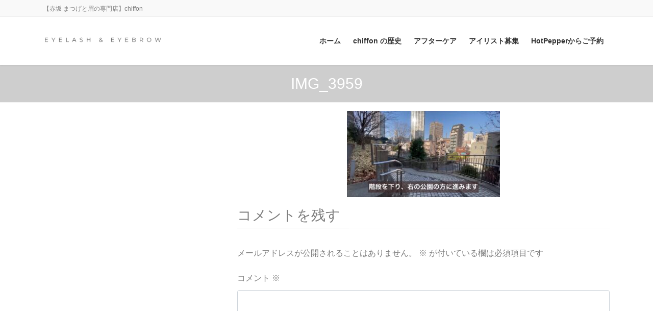

--- FILE ---
content_type: text/html; charset=UTF-8
request_url: https://chiffon-akasaka.com/access/img_3959/
body_size: 14107
content:
<!DOCTYPE html>
<html dir="ltr" lang="ja" prefix="og: https://ogp.me/ns#">
<head>
<meta charset="utf-8">
<meta http-equiv="X-UA-Compatible" content="IE=edge">
<meta name="viewport" content="width=device-width, initial-scale=1">
<!-- Google tag (gtag.js) --><script async src="https://www.googletagmanager.com/gtag/js?id=UA-132780111-4"></script><script>window.dataLayer = window.dataLayer || [];function gtag(){dataLayer.push(arguments);}gtag('js', new Date());gtag('config', 'UA-132780111-4');</script>
<title>IMG_3959 | 【赤坂 まつげと眉の専門店】chiffon</title>
	<style>img:is([sizes="auto" i], [sizes^="auto," i]) { contain-intrinsic-size: 3000px 1500px }</style>
	
		<!-- All in One SEO 4.9.3 - aioseo.com -->
	<meta name="robots" content="max-snippet:-1, max-image-preview:large, max-video-preview:-1" />
	<meta name="google-site-verification" content="OXvRhmtvoTHpPdfniZ8-A9swPSkNsXDqygBrtd-y4m8" />
	<link rel="canonical" href="https://chiffon-akasaka.com/access/img_3959/" />
	<meta name="generator" content="All in One SEO (AIOSEO) 4.9.3" />
		<meta property="og:locale" content="ja_JP" />
		<meta property="og:site_name" content="【赤坂 まつげと眉の専門店】chiffon | 【赤坂 まつげと眉の専門店】chiffon" />
		<meta property="og:type" content="article" />
		<meta property="og:title" content="IMG_3959 | 【赤坂 まつげと眉の専門店】chiffon" />
		<meta property="og:url" content="https://chiffon-akasaka.com/access/img_3959/" />
		<meta property="article:published_time" content="2021-01-17T00:42:59+00:00" />
		<meta property="article:modified_time" content="2021-01-17T00:42:59+00:00" />
		<meta name="twitter:card" content="summary" />
		<meta name="twitter:title" content="IMG_3959 | 【赤坂 まつげと眉の専門店】chiffon" />
		<script type="application/ld+json" class="aioseo-schema">
			{"@context":"https:\/\/schema.org","@graph":[{"@type":"BreadcrumbList","@id":"https:\/\/chiffon-akasaka.com\/access\/img_3959\/#breadcrumblist","itemListElement":[{"@type":"ListItem","@id":"https:\/\/chiffon-akasaka.com#listItem","position":1,"name":"Home","item":"https:\/\/chiffon-akasaka.com","nextItem":{"@type":"ListItem","@id":"https:\/\/chiffon-akasaka.com\/access\/img_3959\/#listItem","name":"IMG_3959"}},{"@type":"ListItem","@id":"https:\/\/chiffon-akasaka.com\/access\/img_3959\/#listItem","position":2,"name":"IMG_3959","previousItem":{"@type":"ListItem","@id":"https:\/\/chiffon-akasaka.com#listItem","name":"Home"}}]},{"@type":"ItemPage","@id":"https:\/\/chiffon-akasaka.com\/access\/img_3959\/#itempage","url":"https:\/\/chiffon-akasaka.com\/access\/img_3959\/","name":"IMG_3959 | \u3010\u8d64\u5742 \u307e\u3064\u3052\u3068\u7709\u306e\u5c02\u9580\u5e97\u3011chiffon","inLanguage":"ja","isPartOf":{"@id":"https:\/\/chiffon-akasaka.com\/#website"},"breadcrumb":{"@id":"https:\/\/chiffon-akasaka.com\/access\/img_3959\/#breadcrumblist"},"author":{"@id":"https:\/\/chiffon-akasaka.com\/author\/chiffon\/#author"},"creator":{"@id":"https:\/\/chiffon-akasaka.com\/author\/chiffon\/#author"},"datePublished":"2021-01-17T09:42:59+09:00","dateModified":"2021-01-17T09:42:59+09:00"},{"@type":"Organization","@id":"https:\/\/chiffon-akasaka.com\/#organization","name":"chiffon \u8d64\u5742","description":"\u3010\u8d64\u5742 \u307e\u3064\u3052\u3068\u7709\u306e\u5c02\u9580\u5e97\u3011chiffon","url":"https:\/\/chiffon-akasaka.com\/","logo":{"@type":"ImageObject","url":"https:\/\/chiffon-akasaka.com\/wp-content\/uploads\/2021\/01\/IMG_3959.jpg","@id":"https:\/\/chiffon-akasaka.com\/access\/img_3959\/#organizationLogo"},"image":{"@id":"https:\/\/chiffon-akasaka.com\/access\/img_3959\/#organizationLogo"}},{"@type":"Person","@id":"https:\/\/chiffon-akasaka.com\/author\/chiffon\/#author","url":"https:\/\/chiffon-akasaka.com\/author\/chiffon\/","name":"chiffon","image":{"@type":"ImageObject","@id":"https:\/\/chiffon-akasaka.com\/access\/img_3959\/#authorImage","url":"https:\/\/secure.gravatar.com\/avatar\/ec605712bdbffd22e3f82d051c24f9dd1d0299b33efa5b6296e8c32c399bf5ed?s=96&d=mm&r=g","width":96,"height":96,"caption":"chiffon"}},{"@type":"WebSite","@id":"https:\/\/chiffon-akasaka.com\/#website","url":"https:\/\/chiffon-akasaka.com\/","name":"\u3010\u8d64\u5742\u4eba\u6c17No.1\u3011\u307e\u3064\u3052\u30d1\u30fc\u30de\/\u30de\u30c4\u30a8\u30af\/\u7709\u6bdb\u30b5\u30ed\u30f3 chiffon","description":"\u3010\u8d64\u5742 \u307e\u3064\u3052\u3068\u7709\u306e\u5c02\u9580\u5e97\u3011chiffon","inLanguage":"ja","publisher":{"@id":"https:\/\/chiffon-akasaka.com\/#organization"}}]}
		</script>
		<!-- All in One SEO -->

<link rel="alternate" type="application/rss+xml" title="【赤坂 まつげと眉の専門店】chiffon &raquo; フィード" href="https://chiffon-akasaka.com/feed/" />
<link rel="alternate" type="application/rss+xml" title="【赤坂 まつげと眉の専門店】chiffon &raquo; コメントフィード" href="https://chiffon-akasaka.com/comments/feed/" />
<link rel="alternate" type="application/rss+xml" title="【赤坂 まつげと眉の専門店】chiffon &raquo; IMG_3959 のコメントのフィード" href="https://chiffon-akasaka.com/access/img_3959/feed/" />
<meta name="description" content="" /><script type="text/javascript">
/* <![CDATA[ */
window._wpemojiSettings = {"baseUrl":"https:\/\/s.w.org\/images\/core\/emoji\/16.0.1\/72x72\/","ext":".png","svgUrl":"https:\/\/s.w.org\/images\/core\/emoji\/16.0.1\/svg\/","svgExt":".svg","source":{"concatemoji":"https:\/\/chiffon-akasaka.com\/wp-includes\/js\/wp-emoji-release.min.js?ver=6.8.3"}};
/*! This file is auto-generated */
!function(s,n){var o,i,e;function c(e){try{var t={supportTests:e,timestamp:(new Date).valueOf()};sessionStorage.setItem(o,JSON.stringify(t))}catch(e){}}function p(e,t,n){e.clearRect(0,0,e.canvas.width,e.canvas.height),e.fillText(t,0,0);var t=new Uint32Array(e.getImageData(0,0,e.canvas.width,e.canvas.height).data),a=(e.clearRect(0,0,e.canvas.width,e.canvas.height),e.fillText(n,0,0),new Uint32Array(e.getImageData(0,0,e.canvas.width,e.canvas.height).data));return t.every(function(e,t){return e===a[t]})}function u(e,t){e.clearRect(0,0,e.canvas.width,e.canvas.height),e.fillText(t,0,0);for(var n=e.getImageData(16,16,1,1),a=0;a<n.data.length;a++)if(0!==n.data[a])return!1;return!0}function f(e,t,n,a){switch(t){case"flag":return n(e,"\ud83c\udff3\ufe0f\u200d\u26a7\ufe0f","\ud83c\udff3\ufe0f\u200b\u26a7\ufe0f")?!1:!n(e,"\ud83c\udde8\ud83c\uddf6","\ud83c\udde8\u200b\ud83c\uddf6")&&!n(e,"\ud83c\udff4\udb40\udc67\udb40\udc62\udb40\udc65\udb40\udc6e\udb40\udc67\udb40\udc7f","\ud83c\udff4\u200b\udb40\udc67\u200b\udb40\udc62\u200b\udb40\udc65\u200b\udb40\udc6e\u200b\udb40\udc67\u200b\udb40\udc7f");case"emoji":return!a(e,"\ud83e\udedf")}return!1}function g(e,t,n,a){var r="undefined"!=typeof WorkerGlobalScope&&self instanceof WorkerGlobalScope?new OffscreenCanvas(300,150):s.createElement("canvas"),o=r.getContext("2d",{willReadFrequently:!0}),i=(o.textBaseline="top",o.font="600 32px Arial",{});return e.forEach(function(e){i[e]=t(o,e,n,a)}),i}function t(e){var t=s.createElement("script");t.src=e,t.defer=!0,s.head.appendChild(t)}"undefined"!=typeof Promise&&(o="wpEmojiSettingsSupports",i=["flag","emoji"],n.supports={everything:!0,everythingExceptFlag:!0},e=new Promise(function(e){s.addEventListener("DOMContentLoaded",e,{once:!0})}),new Promise(function(t){var n=function(){try{var e=JSON.parse(sessionStorage.getItem(o));if("object"==typeof e&&"number"==typeof e.timestamp&&(new Date).valueOf()<e.timestamp+604800&&"object"==typeof e.supportTests)return e.supportTests}catch(e){}return null}();if(!n){if("undefined"!=typeof Worker&&"undefined"!=typeof OffscreenCanvas&&"undefined"!=typeof URL&&URL.createObjectURL&&"undefined"!=typeof Blob)try{var e="postMessage("+g.toString()+"("+[JSON.stringify(i),f.toString(),p.toString(),u.toString()].join(",")+"));",a=new Blob([e],{type:"text/javascript"}),r=new Worker(URL.createObjectURL(a),{name:"wpTestEmojiSupports"});return void(r.onmessage=function(e){c(n=e.data),r.terminate(),t(n)})}catch(e){}c(n=g(i,f,p,u))}t(n)}).then(function(e){for(var t in e)n.supports[t]=e[t],n.supports.everything=n.supports.everything&&n.supports[t],"flag"!==t&&(n.supports.everythingExceptFlag=n.supports.everythingExceptFlag&&n.supports[t]);n.supports.everythingExceptFlag=n.supports.everythingExceptFlag&&!n.supports.flag,n.DOMReady=!1,n.readyCallback=function(){n.DOMReady=!0}}).then(function(){return e}).then(function(){var e;n.supports.everything||(n.readyCallback(),(e=n.source||{}).concatemoji?t(e.concatemoji):e.wpemoji&&e.twemoji&&(t(e.twemoji),t(e.wpemoji)))}))}((window,document),window._wpemojiSettings);
/* ]]> */
</script>
<link rel='preload' id='sbi_styles-css' href='https://chiffon-akasaka.com/wp-content/plugins/instagram-feed/css/sbi-styles.min.css?ver=6.10.0' as='style' onload="this.onload=null;this.rel='stylesheet'"/>
<link rel='stylesheet' id='sbi_styles-css' href='https://chiffon-akasaka.com/wp-content/plugins/instagram-feed/css/sbi-styles.min.css?ver=6.10.0' media='print' onload="this.media='all'; this.onload=null;">
<link rel='preload' id='vkExUnit_common_style-css' href='https://chiffon-akasaka.com/wp-content/plugins/vk-all-in-one-expansion-unit/assets/css/vkExUnit_style.css?ver=9.113.0.1' as='style' onload="this.onload=null;this.rel='stylesheet'"/>
<link rel='stylesheet' id='vkExUnit_common_style-css' href='https://chiffon-akasaka.com/wp-content/plugins/vk-all-in-one-expansion-unit/assets/css/vkExUnit_style.css?ver=9.113.0.1' media='print' onload="this.media='all'; this.onload=null;">
<style id='vkExUnit_common_style-inline-css' type='text/css'>
:root {--ver_page_top_button_url:url(https://chiffon-akasaka.com/wp-content/plugins/vk-all-in-one-expansion-unit/assets/images/to-top-btn-icon.svg);}@font-face {font-weight: normal;font-style: normal;font-family: "vk_sns";src: url("https://chiffon-akasaka.com/wp-content/plugins/vk-all-in-one-expansion-unit/inc/sns/icons/fonts/vk_sns.eot?-bq20cj");src: url("https://chiffon-akasaka.com/wp-content/plugins/vk-all-in-one-expansion-unit/inc/sns/icons/fonts/vk_sns.eot?#iefix-bq20cj") format("embedded-opentype"),url("https://chiffon-akasaka.com/wp-content/plugins/vk-all-in-one-expansion-unit/inc/sns/icons/fonts/vk_sns.woff?-bq20cj") format("woff"),url("https://chiffon-akasaka.com/wp-content/plugins/vk-all-in-one-expansion-unit/inc/sns/icons/fonts/vk_sns.ttf?-bq20cj") format("truetype"),url("https://chiffon-akasaka.com/wp-content/plugins/vk-all-in-one-expansion-unit/inc/sns/icons/fonts/vk_sns.svg?-bq20cj#vk_sns") format("svg");}
.veu_promotion-alert__content--text {border: 1px solid rgba(0,0,0,0.125);padding: 0.5em 1em;border-radius: var(--vk-size-radius);margin-bottom: var(--vk-margin-block-bottom);font-size: 0.875rem;}/* Alert Content部分に段落タグを入れた場合に最後の段落の余白を0にする */.veu_promotion-alert__content--text p:last-of-type{margin-bottom:0;margin-top: 0;}
</style>
<style id='wp-emoji-styles-inline-css' type='text/css'>

	img.wp-smiley, img.emoji {
		display: inline !important;
		border: none !important;
		box-shadow: none !important;
		height: 1em !important;
		width: 1em !important;
		margin: 0 0.07em !important;
		vertical-align: -0.1em !important;
		background: none !important;
		padding: 0 !important;
	}
</style>
<link rel='preload' id='wp-block-library-css' href='https://chiffon-akasaka.com/wp-includes/css/dist/block-library/style.min.css?ver=6.8.3' as='style' onload="this.onload=null;this.rel='stylesheet'"/>
<link rel='stylesheet' id='wp-block-library-css' href='https://chiffon-akasaka.com/wp-includes/css/dist/block-library/style.min.css?ver=6.8.3' media='print' onload="this.media='all'; this.onload=null;">
<style id='wp-block-library-inline-css' type='text/css'>
/* VK Color Palettes */:root{ --vk-color-custom-1:#ffffff}:root .has-vk-color-custom-1-color { color:var(--vk-color-custom-1); }:root .has-vk-color-custom-1-background-color { background-color:var(--vk-color-custom-1); }:root .has-vk-color-custom-1-border-color { border-color:var(--vk-color-custom-1); }
</style>
<style id='classic-theme-styles-inline-css' type='text/css'>
/*! This file is auto-generated */
.wp-block-button__link{color:#fff;background-color:#32373c;border-radius:9999px;box-shadow:none;text-decoration:none;padding:calc(.667em + 2px) calc(1.333em + 2px);font-size:1.125em}.wp-block-file__button{background:#32373c;color:#fff;text-decoration:none}
</style>
<link rel='preload' id='aioseo/css/src/vue/standalone/blocks/table-of-contents/global.scss-css' href='https://chiffon-akasaka.com/wp-content/plugins/all-in-one-seo-pack/dist/Lite/assets/css/table-of-contents/global.e90f6d47.css?ver=4.9.3' as='style' onload="this.onload=null;this.rel='stylesheet'"/>
<link rel='stylesheet' id='aioseo/css/src/vue/standalone/blocks/table-of-contents/global.scss-css' href='https://chiffon-akasaka.com/wp-content/plugins/all-in-one-seo-pack/dist/Lite/assets/css/table-of-contents/global.e90f6d47.css?ver=4.9.3' media='print' onload="this.media='all'; this.onload=null;">
<link rel='preload' id='vk-blocks/alert-css' href='https://chiffon-akasaka.com/wp-content/plugins/vk-blocks-pro/build/alert/style.css?ver=1.36.1.5' as='style' onload="this.onload=null;this.rel='stylesheet'"/>
<link rel='stylesheet' id='vk-blocks/alert-css' href='https://chiffon-akasaka.com/wp-content/plugins/vk-blocks-pro/build/alert/style.css?ver=1.36.1.5' media='print' onload="this.media='all'; this.onload=null;">
<link rel='preload' id='vk-blocks/balloon-css' href='https://chiffon-akasaka.com/wp-content/plugins/vk-blocks-pro/build/balloon/style.css?ver=1.36.1.5' as='style' onload="this.onload=null;this.rel='stylesheet'"/>
<link rel='stylesheet' id='vk-blocks/balloon-css' href='https://chiffon-akasaka.com/wp-content/plugins/vk-blocks-pro/build/balloon/style.css?ver=1.36.1.5' media='print' onload="this.media='all'; this.onload=null;">
<link rel='preload' id='vk-blocks/border-box-css' href='https://chiffon-akasaka.com/wp-content/plugins/vk-blocks-pro/build/border-box/style.css?ver=1.36.1.5' as='style' onload="this.onload=null;this.rel='stylesheet'"/>
<link rel='stylesheet' id='vk-blocks/border-box-css' href='https://chiffon-akasaka.com/wp-content/plugins/vk-blocks-pro/build/border-box/style.css?ver=1.36.1.5' media='print' onload="this.media='all'; this.onload=null;">
<link rel='preload' id='vk-blocks/button-css' href='https://chiffon-akasaka.com/wp-content/plugins/vk-blocks-pro/build/button/style.css?ver=1.36.1.5' as='style' onload="this.onload=null;this.rel='stylesheet'"/>
<link rel='stylesheet' id='vk-blocks/button-css' href='https://chiffon-akasaka.com/wp-content/plugins/vk-blocks-pro/build/button/style.css?ver=1.36.1.5' media='print' onload="this.media='all'; this.onload=null;">
<link rel='preload' id='vk-blocks/faq-css' href='https://chiffon-akasaka.com/wp-content/plugins/vk-blocks-pro/build/faq/style.css?ver=1.36.1.5' as='style' onload="this.onload=null;this.rel='stylesheet'"/>
<link rel='stylesheet' id='vk-blocks/faq-css' href='https://chiffon-akasaka.com/wp-content/plugins/vk-blocks-pro/build/faq/style.css?ver=1.36.1.5' media='print' onload="this.media='all'; this.onload=null;">
<link rel='preload' id='vk-blocks/faq2-css' href='https://chiffon-akasaka.com/wp-content/plugins/vk-blocks-pro/build/faq/style.css?ver=1.36.1.5' as='style' onload="this.onload=null;this.rel='stylesheet'"/>
<link rel='stylesheet' id='vk-blocks/faq2-css' href='https://chiffon-akasaka.com/wp-content/plugins/vk-blocks-pro/build/faq/style.css?ver=1.36.1.5' media='print' onload="this.media='all'; this.onload=null;">
<link rel='preload' id='vk-blocks/flow-css' href='https://chiffon-akasaka.com/wp-content/plugins/vk-blocks-pro/build/flow/style.css?ver=1.36.1.5' as='style' onload="this.onload=null;this.rel='stylesheet'"/>
<link rel='stylesheet' id='vk-blocks/flow-css' href='https://chiffon-akasaka.com/wp-content/plugins/vk-blocks-pro/build/flow/style.css?ver=1.36.1.5' media='print' onload="this.media='all'; this.onload=null;">
<link rel='preload' id='vk-blocks/heading-css' href='https://chiffon-akasaka.com/wp-content/plugins/vk-blocks-pro/build/heading/style.css?ver=1.36.1.5' as='style' onload="this.onload=null;this.rel='stylesheet'"/>
<link rel='stylesheet' id='vk-blocks/heading-css' href='https://chiffon-akasaka.com/wp-content/plugins/vk-blocks-pro/build/heading/style.css?ver=1.36.1.5' media='print' onload="this.media='all'; this.onload=null;">
<link rel='preload' id='vk-blocks/icon-css' href='https://chiffon-akasaka.com/wp-content/plugins/vk-blocks-pro/build/icon/style.css?ver=1.36.1.5' as='style' onload="this.onload=null;this.rel='stylesheet'"/>
<link rel='stylesheet' id='vk-blocks/icon-css' href='https://chiffon-akasaka.com/wp-content/plugins/vk-blocks-pro/build/icon/style.css?ver=1.36.1.5' media='print' onload="this.media='all'; this.onload=null;">
<link rel='preload' id='vk-blocks/icon-outer-css' href='https://chiffon-akasaka.com/wp-content/plugins/vk-blocks-pro/build/icon-outer/style.css?ver=1.36.1.5' as='style' onload="this.onload=null;this.rel='stylesheet'"/>
<link rel='stylesheet' id='vk-blocks/icon-outer-css' href='https://chiffon-akasaka.com/wp-content/plugins/vk-blocks-pro/build/icon-outer/style.css?ver=1.36.1.5' media='print' onload="this.media='all'; this.onload=null;">
<link rel='preload' id='vk-blocks/pr-blocks-css' href='https://chiffon-akasaka.com/wp-content/plugins/vk-blocks-pro/build/pr-blocks/style.css?ver=1.36.1.5' as='style' onload="this.onload=null;this.rel='stylesheet'"/>
<link rel='stylesheet' id='vk-blocks/pr-blocks-css' href='https://chiffon-akasaka.com/wp-content/plugins/vk-blocks-pro/build/pr-blocks/style.css?ver=1.36.1.5' media='print' onload="this.media='all'; this.onload=null;">
<link rel='preload' id='vk-blocks/pr-content-css' href='https://chiffon-akasaka.com/wp-content/plugins/vk-blocks-pro/build/pr-content/style.css?ver=1.36.1.5' as='style' onload="this.onload=null;this.rel='stylesheet'"/>
<link rel='stylesheet' id='vk-blocks/pr-content-css' href='https://chiffon-akasaka.com/wp-content/plugins/vk-blocks-pro/build/pr-content/style.css?ver=1.36.1.5' media='print' onload="this.media='all'; this.onload=null;">
<link rel='preload' id='vk-blocks/spacer-css' href='https://chiffon-akasaka.com/wp-content/plugins/vk-blocks-pro/build/spacer/style.css?ver=1.36.1.5' as='style' onload="this.onload=null;this.rel='stylesheet'"/>
<link rel='stylesheet' id='vk-blocks/spacer-css' href='https://chiffon-akasaka.com/wp-content/plugins/vk-blocks-pro/build/spacer/style.css?ver=1.36.1.5' media='print' onload="this.media='all'; this.onload=null;">
<link rel='preload' id='vk-blocks/staff-css' href='https://chiffon-akasaka.com/wp-content/plugins/vk-blocks-pro/build/staff/style.css?ver=1.36.1.5' as='style' onload="this.onload=null;this.rel='stylesheet'"/>
<link rel='stylesheet' id='vk-blocks/staff-css' href='https://chiffon-akasaka.com/wp-content/plugins/vk-blocks-pro/build/staff/style.css?ver=1.36.1.5' media='print' onload="this.media='all'; this.onload=null;">
<link rel='preload' id='vk-blocks/accordion-css' href='https://chiffon-akasaka.com/wp-content/plugins/vk-blocks-pro/build/_pro/accordion/style.css?ver=1.36.1.5' as='style' onload="this.onload=null;this.rel='stylesheet'"/>
<link rel='stylesheet' id='vk-blocks/accordion-css' href='https://chiffon-akasaka.com/wp-content/plugins/vk-blocks-pro/build/_pro/accordion/style.css?ver=1.36.1.5' media='print' onload="this.media='all'; this.onload=null;">
<link rel='preload' id='vk-blocks/animation-css' href='https://chiffon-akasaka.com/wp-content/plugins/vk-blocks-pro/build/_pro/animation/style.css?ver=1.36.1.5' as='style' onload="this.onload=null;this.rel='stylesheet'"/>
<link rel='stylesheet' id='vk-blocks/animation-css' href='https://chiffon-akasaka.com/wp-content/plugins/vk-blocks-pro/build/_pro/animation/style.css?ver=1.36.1.5' media='print' onload="this.media='all'; this.onload=null;">
<link rel='preload' id='vk-blocks/breadcrumb-css' href='https://chiffon-akasaka.com/wp-content/plugins/vk-blocks-pro/build/_pro/breadcrumb/style.css?ver=1.36.1.5' as='style' onload="this.onload=null;this.rel='stylesheet'"/>
<link rel='stylesheet' id='vk-blocks/breadcrumb-css' href='https://chiffon-akasaka.com/wp-content/plugins/vk-blocks-pro/build/_pro/breadcrumb/style.css?ver=1.36.1.5' media='print' onload="this.media='all'; this.onload=null;">
<link rel='preload' id='vk-blocks/button-outer-css' href='https://chiffon-akasaka.com/wp-content/plugins/vk-blocks-pro/build/_pro/button-outer/style.css?ver=1.36.1.5' as='style' onload="this.onload=null;this.rel='stylesheet'"/>
<link rel='stylesheet' id='vk-blocks/button-outer-css' href='https://chiffon-akasaka.com/wp-content/plugins/vk-blocks-pro/build/_pro/button-outer/style.css?ver=1.36.1.5' media='print' onload="this.media='all'; this.onload=null;">
<link rel='preload' id='vk-blocks/card-css' href='https://chiffon-akasaka.com/wp-content/plugins/vk-blocks-pro/build/_pro/card/style.css?ver=1.36.1.5' as='style' onload="this.onload=null;this.rel='stylesheet'"/>
<link rel='stylesheet' id='vk-blocks/card-css' href='https://chiffon-akasaka.com/wp-content/plugins/vk-blocks-pro/build/_pro/card/style.css?ver=1.36.1.5' media='print' onload="this.media='all'; this.onload=null;">
<link rel='preload' id='vk-blocks/card-item-css' href='https://chiffon-akasaka.com/wp-content/plugins/vk-blocks-pro/build/_pro/card-item/style.css?ver=1.36.1.5' as='style' onload="this.onload=null;this.rel='stylesheet'"/>
<link rel='stylesheet' id='vk-blocks/card-item-css' href='https://chiffon-akasaka.com/wp-content/plugins/vk-blocks-pro/build/_pro/card-item/style.css?ver=1.36.1.5' media='print' onload="this.media='all'; this.onload=null;">
<link rel='preload' id='vk-blocks/child-page-css' href='https://chiffon-akasaka.com/wp-content/plugins/vk-blocks-pro/build/_pro/child-page/style.css?ver=1.36.1.5' as='style' onload="this.onload=null;this.rel='stylesheet'"/>
<link rel='stylesheet' id='vk-blocks/child-page-css' href='https://chiffon-akasaka.com/wp-content/plugins/vk-blocks-pro/build/_pro/child-page/style.css?ver=1.36.1.5' media='print' onload="this.media='all'; this.onload=null;">
<link rel='preload' id='vk-blocks/grid-column-css' href='https://chiffon-akasaka.com/wp-content/plugins/vk-blocks-pro/build/_pro/grid-column/style.css?ver=1.36.1.5' as='style' onload="this.onload=null;this.rel='stylesheet'"/>
<link rel='stylesheet' id='vk-blocks/grid-column-css' href='https://chiffon-akasaka.com/wp-content/plugins/vk-blocks-pro/build/_pro/grid-column/style.css?ver=1.36.1.5' media='print' onload="this.media='all'; this.onload=null;">
<link rel='preload' id='vk-blocks/grid-column-item-css' href='https://chiffon-akasaka.com/wp-content/plugins/vk-blocks-pro/build/_pro/grid-column-item/style.css?ver=1.36.1.5' as='style' onload="this.onload=null;this.rel='stylesheet'"/>
<link rel='stylesheet' id='vk-blocks/grid-column-item-css' href='https://chiffon-akasaka.com/wp-content/plugins/vk-blocks-pro/build/_pro/grid-column-item/style.css?ver=1.36.1.5' media='print' onload="this.media='all'; this.onload=null;">
<link rel='preload' id='vk-blocks/gridcolcard-css' href='https://chiffon-akasaka.com/wp-content/plugins/vk-blocks-pro/build/_pro/gridcolcard/style.css?ver=1.36.1.5' as='style' onload="this.onload=null;this.rel='stylesheet'"/>
<link rel='stylesheet' id='vk-blocks/gridcolcard-css' href='https://chiffon-akasaka.com/wp-content/plugins/vk-blocks-pro/build/_pro/gridcolcard/style.css?ver=1.36.1.5' media='print' onload="this.media='all'; this.onload=null;">
<link rel='preload' id='vk-blocks/icon-card-css' href='https://chiffon-akasaka.com/wp-content/plugins/vk-blocks-pro/build/_pro/icon-card/style.css?ver=1.36.1.5' as='style' onload="this.onload=null;this.rel='stylesheet'"/>
<link rel='stylesheet' id='vk-blocks/icon-card-css' href='https://chiffon-akasaka.com/wp-content/plugins/vk-blocks-pro/build/_pro/icon-card/style.css?ver=1.36.1.5' media='print' onload="this.media='all'; this.onload=null;">
<link rel='preload' id='vk-blocks/icon-card-item-css' href='https://chiffon-akasaka.com/wp-content/plugins/vk-blocks-pro/build/_pro/icon-card-item/style.css?ver=1.36.1.5' as='style' onload="this.onload=null;this.rel='stylesheet'"/>
<link rel='stylesheet' id='vk-blocks/icon-card-item-css' href='https://chiffon-akasaka.com/wp-content/plugins/vk-blocks-pro/build/_pro/icon-card-item/style.css?ver=1.36.1.5' media='print' onload="this.media='all'; this.onload=null;">
<link rel='preload' id='vk-blocks/outer-css' href='https://chiffon-akasaka.com/wp-content/plugins/vk-blocks-pro/build/_pro/outer/style.css?ver=1.36.1.5' as='style' onload="this.onload=null;this.rel='stylesheet'"/>
<link rel='stylesheet' id='vk-blocks/outer-css' href='https://chiffon-akasaka.com/wp-content/plugins/vk-blocks-pro/build/_pro/outer/style.css?ver=1.36.1.5' media='print' onload="this.media='all'; this.onload=null;">
<link rel='stylesheet' id='vk-swiper-style-css' href='https://chiffon-akasaka.com/wp-content/plugins/vk-blocks-pro/inc/vk-swiper/package/assets/css/swiper-bundle.min.css?ver=6.8.0' type='text/css' media='all' />
<link rel='preload' id='vk-blocks/slider-css' href='https://chiffon-akasaka.com/wp-content/plugins/vk-blocks-pro/build/_pro/slider/style.css?ver=1.36.1.5' as='style' onload="this.onload=null;this.rel='stylesheet'"/>
<link rel='stylesheet' id='vk-blocks/slider-css' href='https://chiffon-akasaka.com/wp-content/plugins/vk-blocks-pro/build/_pro/slider/style.css?ver=1.36.1.5' media='print' onload="this.media='all'; this.onload=null;">
<link rel='preload' id='vk-blocks/slider-item-css' href='https://chiffon-akasaka.com/wp-content/plugins/vk-blocks-pro/build/_pro/slider-item/style.css?ver=1.36.1.5' as='style' onload="this.onload=null;this.rel='stylesheet'"/>
<link rel='stylesheet' id='vk-blocks/slider-item-css' href='https://chiffon-akasaka.com/wp-content/plugins/vk-blocks-pro/build/_pro/slider-item/style.css?ver=1.36.1.5' media='print' onload="this.media='all'; this.onload=null;">
<link rel='preload' id='vk-blocks/step-css' href='https://chiffon-akasaka.com/wp-content/plugins/vk-blocks-pro/build/_pro/step/style.css?ver=1.36.1.5' as='style' onload="this.onload=null;this.rel='stylesheet'"/>
<link rel='stylesheet' id='vk-blocks/step-css' href='https://chiffon-akasaka.com/wp-content/plugins/vk-blocks-pro/build/_pro/step/style.css?ver=1.36.1.5' media='print' onload="this.media='all'; this.onload=null;">
<link rel='preload' id='vk-blocks/step-item-css' href='https://chiffon-akasaka.com/wp-content/plugins/vk-blocks-pro/build/_pro/step-item/style.css?ver=1.36.1.5' as='style' onload="this.onload=null;this.rel='stylesheet'"/>
<link rel='stylesheet' id='vk-blocks/step-item-css' href='https://chiffon-akasaka.com/wp-content/plugins/vk-blocks-pro/build/_pro/step-item/style.css?ver=1.36.1.5' media='print' onload="this.media='all'; this.onload=null;">
<link rel='preload' id='vk-blocks/table-of-contents-new-css' href='https://chiffon-akasaka.com/wp-content/plugins/vk-blocks-pro/build/_pro/table-of-contents-new/style.css?ver=1.36.1.5' as='style' onload="this.onload=null;this.rel='stylesheet'"/>
<link rel='stylesheet' id='vk-blocks/table-of-contents-new-css' href='https://chiffon-akasaka.com/wp-content/plugins/vk-blocks-pro/build/_pro/table-of-contents-new/style.css?ver=1.36.1.5' media='print' onload="this.media='all'; this.onload=null;">
<link rel='preload' id='vk-blocks/timeline-item-css' href='https://chiffon-akasaka.com/wp-content/plugins/vk-blocks-pro/build/_pro/timeline-item/style.css?ver=1.36.1.5' as='style' onload="this.onload=null;this.rel='stylesheet'"/>
<link rel='stylesheet' id='vk-blocks/timeline-item-css' href='https://chiffon-akasaka.com/wp-content/plugins/vk-blocks-pro/build/_pro/timeline-item/style.css?ver=1.36.1.5' media='print' onload="this.media='all'; this.onload=null;">
<style id='global-styles-inline-css' type='text/css'>
:root{--wp--preset--aspect-ratio--square: 1;--wp--preset--aspect-ratio--4-3: 4/3;--wp--preset--aspect-ratio--3-4: 3/4;--wp--preset--aspect-ratio--3-2: 3/2;--wp--preset--aspect-ratio--2-3: 2/3;--wp--preset--aspect-ratio--16-9: 16/9;--wp--preset--aspect-ratio--9-16: 9/16;--wp--preset--color--black: #000000;--wp--preset--color--cyan-bluish-gray: #abb8c3;--wp--preset--color--white: #ffffff;--wp--preset--color--pale-pink: #f78da7;--wp--preset--color--vivid-red: #cf2e2e;--wp--preset--color--luminous-vivid-orange: #ff6900;--wp--preset--color--luminous-vivid-amber: #fcb900;--wp--preset--color--light-green-cyan: #7bdcb5;--wp--preset--color--vivid-green-cyan: #00d084;--wp--preset--color--pale-cyan-blue: #8ed1fc;--wp--preset--color--vivid-cyan-blue: #0693e3;--wp--preset--color--vivid-purple: #9b51e0;--wp--preset--gradient--vivid-cyan-blue-to-vivid-purple: linear-gradient(135deg,rgba(6,147,227,1) 0%,rgb(155,81,224) 100%);--wp--preset--gradient--light-green-cyan-to-vivid-green-cyan: linear-gradient(135deg,rgb(122,220,180) 0%,rgb(0,208,130) 100%);--wp--preset--gradient--luminous-vivid-amber-to-luminous-vivid-orange: linear-gradient(135deg,rgba(252,185,0,1) 0%,rgba(255,105,0,1) 100%);--wp--preset--gradient--luminous-vivid-orange-to-vivid-red: linear-gradient(135deg,rgba(255,105,0,1) 0%,rgb(207,46,46) 100%);--wp--preset--gradient--very-light-gray-to-cyan-bluish-gray: linear-gradient(135deg,rgb(238,238,238) 0%,rgb(169,184,195) 100%);--wp--preset--gradient--cool-to-warm-spectrum: linear-gradient(135deg,rgb(74,234,220) 0%,rgb(151,120,209) 20%,rgb(207,42,186) 40%,rgb(238,44,130) 60%,rgb(251,105,98) 80%,rgb(254,248,76) 100%);--wp--preset--gradient--blush-light-purple: linear-gradient(135deg,rgb(255,206,236) 0%,rgb(152,150,240) 100%);--wp--preset--gradient--blush-bordeaux: linear-gradient(135deg,rgb(254,205,165) 0%,rgb(254,45,45) 50%,rgb(107,0,62) 100%);--wp--preset--gradient--luminous-dusk: linear-gradient(135deg,rgb(255,203,112) 0%,rgb(199,81,192) 50%,rgb(65,88,208) 100%);--wp--preset--gradient--pale-ocean: linear-gradient(135deg,rgb(255,245,203) 0%,rgb(182,227,212) 50%,rgb(51,167,181) 100%);--wp--preset--gradient--electric-grass: linear-gradient(135deg,rgb(202,248,128) 0%,rgb(113,206,126) 100%);--wp--preset--gradient--midnight: linear-gradient(135deg,rgb(2,3,129) 0%,rgb(40,116,252) 100%);--wp--preset--font-size--small: 13px;--wp--preset--font-size--medium: 20px;--wp--preset--font-size--large: 36px;--wp--preset--font-size--x-large: 42px;--wp--preset--spacing--20: 0.44rem;--wp--preset--spacing--30: 0.67rem;--wp--preset--spacing--40: 1rem;--wp--preset--spacing--50: 1.5rem;--wp--preset--spacing--60: 2.25rem;--wp--preset--spacing--70: 3.38rem;--wp--preset--spacing--80: 5.06rem;--wp--preset--shadow--natural: 6px 6px 9px rgba(0, 0, 0, 0.2);--wp--preset--shadow--deep: 12px 12px 50px rgba(0, 0, 0, 0.4);--wp--preset--shadow--sharp: 6px 6px 0px rgba(0, 0, 0, 0.2);--wp--preset--shadow--outlined: 6px 6px 0px -3px rgba(255, 255, 255, 1), 6px 6px rgba(0, 0, 0, 1);--wp--preset--shadow--crisp: 6px 6px 0px rgba(0, 0, 0, 1);}:where(.is-layout-flex){gap: 0.5em;}:where(.is-layout-grid){gap: 0.5em;}body .is-layout-flex{display: flex;}.is-layout-flex{flex-wrap: wrap;align-items: center;}.is-layout-flex > :is(*, div){margin: 0;}body .is-layout-grid{display: grid;}.is-layout-grid > :is(*, div){margin: 0;}:where(.wp-block-columns.is-layout-flex){gap: 2em;}:where(.wp-block-columns.is-layout-grid){gap: 2em;}:where(.wp-block-post-template.is-layout-flex){gap: 1.25em;}:where(.wp-block-post-template.is-layout-grid){gap: 1.25em;}.has-black-color{color: var(--wp--preset--color--black) !important;}.has-cyan-bluish-gray-color{color: var(--wp--preset--color--cyan-bluish-gray) !important;}.has-white-color{color: var(--wp--preset--color--white) !important;}.has-pale-pink-color{color: var(--wp--preset--color--pale-pink) !important;}.has-vivid-red-color{color: var(--wp--preset--color--vivid-red) !important;}.has-luminous-vivid-orange-color{color: var(--wp--preset--color--luminous-vivid-orange) !important;}.has-luminous-vivid-amber-color{color: var(--wp--preset--color--luminous-vivid-amber) !important;}.has-light-green-cyan-color{color: var(--wp--preset--color--light-green-cyan) !important;}.has-vivid-green-cyan-color{color: var(--wp--preset--color--vivid-green-cyan) !important;}.has-pale-cyan-blue-color{color: var(--wp--preset--color--pale-cyan-blue) !important;}.has-vivid-cyan-blue-color{color: var(--wp--preset--color--vivid-cyan-blue) !important;}.has-vivid-purple-color{color: var(--wp--preset--color--vivid-purple) !important;}.has-black-background-color{background-color: var(--wp--preset--color--black) !important;}.has-cyan-bluish-gray-background-color{background-color: var(--wp--preset--color--cyan-bluish-gray) !important;}.has-white-background-color{background-color: var(--wp--preset--color--white) !important;}.has-pale-pink-background-color{background-color: var(--wp--preset--color--pale-pink) !important;}.has-vivid-red-background-color{background-color: var(--wp--preset--color--vivid-red) !important;}.has-luminous-vivid-orange-background-color{background-color: var(--wp--preset--color--luminous-vivid-orange) !important;}.has-luminous-vivid-amber-background-color{background-color: var(--wp--preset--color--luminous-vivid-amber) !important;}.has-light-green-cyan-background-color{background-color: var(--wp--preset--color--light-green-cyan) !important;}.has-vivid-green-cyan-background-color{background-color: var(--wp--preset--color--vivid-green-cyan) !important;}.has-pale-cyan-blue-background-color{background-color: var(--wp--preset--color--pale-cyan-blue) !important;}.has-vivid-cyan-blue-background-color{background-color: var(--wp--preset--color--vivid-cyan-blue) !important;}.has-vivid-purple-background-color{background-color: var(--wp--preset--color--vivid-purple) !important;}.has-black-border-color{border-color: var(--wp--preset--color--black) !important;}.has-cyan-bluish-gray-border-color{border-color: var(--wp--preset--color--cyan-bluish-gray) !important;}.has-white-border-color{border-color: var(--wp--preset--color--white) !important;}.has-pale-pink-border-color{border-color: var(--wp--preset--color--pale-pink) !important;}.has-vivid-red-border-color{border-color: var(--wp--preset--color--vivid-red) !important;}.has-luminous-vivid-orange-border-color{border-color: var(--wp--preset--color--luminous-vivid-orange) !important;}.has-luminous-vivid-amber-border-color{border-color: var(--wp--preset--color--luminous-vivid-amber) !important;}.has-light-green-cyan-border-color{border-color: var(--wp--preset--color--light-green-cyan) !important;}.has-vivid-green-cyan-border-color{border-color: var(--wp--preset--color--vivid-green-cyan) !important;}.has-pale-cyan-blue-border-color{border-color: var(--wp--preset--color--pale-cyan-blue) !important;}.has-vivid-cyan-blue-border-color{border-color: var(--wp--preset--color--vivid-cyan-blue) !important;}.has-vivid-purple-border-color{border-color: var(--wp--preset--color--vivid-purple) !important;}.has-vivid-cyan-blue-to-vivid-purple-gradient-background{background: var(--wp--preset--gradient--vivid-cyan-blue-to-vivid-purple) !important;}.has-light-green-cyan-to-vivid-green-cyan-gradient-background{background: var(--wp--preset--gradient--light-green-cyan-to-vivid-green-cyan) !important;}.has-luminous-vivid-amber-to-luminous-vivid-orange-gradient-background{background: var(--wp--preset--gradient--luminous-vivid-amber-to-luminous-vivid-orange) !important;}.has-luminous-vivid-orange-to-vivid-red-gradient-background{background: var(--wp--preset--gradient--luminous-vivid-orange-to-vivid-red) !important;}.has-very-light-gray-to-cyan-bluish-gray-gradient-background{background: var(--wp--preset--gradient--very-light-gray-to-cyan-bluish-gray) !important;}.has-cool-to-warm-spectrum-gradient-background{background: var(--wp--preset--gradient--cool-to-warm-spectrum) !important;}.has-blush-light-purple-gradient-background{background: var(--wp--preset--gradient--blush-light-purple) !important;}.has-blush-bordeaux-gradient-background{background: var(--wp--preset--gradient--blush-bordeaux) !important;}.has-luminous-dusk-gradient-background{background: var(--wp--preset--gradient--luminous-dusk) !important;}.has-pale-ocean-gradient-background{background: var(--wp--preset--gradient--pale-ocean) !important;}.has-electric-grass-gradient-background{background: var(--wp--preset--gradient--electric-grass) !important;}.has-midnight-gradient-background{background: var(--wp--preset--gradient--midnight) !important;}.has-small-font-size{font-size: var(--wp--preset--font-size--small) !important;}.has-medium-font-size{font-size: var(--wp--preset--font-size--medium) !important;}.has-large-font-size{font-size: var(--wp--preset--font-size--large) !important;}.has-x-large-font-size{font-size: var(--wp--preset--font-size--x-large) !important;}
:where(.wp-block-post-template.is-layout-flex){gap: 1.25em;}:where(.wp-block-post-template.is-layout-grid){gap: 1.25em;}
:where(.wp-block-columns.is-layout-flex){gap: 2em;}:where(.wp-block-columns.is-layout-grid){gap: 2em;}
:root :where(.wp-block-pullquote){font-size: 1.5em;line-height: 1.6;}
</style>
<link rel='preload' id='contact-form-7-css' href='https://chiffon-akasaka.com/wp-content/plugins/contact-form-7/includes/css/styles.css?ver=6.1.4' as='style' onload="this.onload=null;this.rel='stylesheet'"/>
<link rel='stylesheet' id='contact-form-7-css' href='https://chiffon-akasaka.com/wp-content/plugins/contact-form-7/includes/css/styles.css?ver=6.1.4' media='print' onload="this.media='all'; this.onload=null;">
<link rel='stylesheet' id='bootstrap-4-style-css' href='https://chiffon-akasaka.com/wp-content/themes/lightning-pro/library/bootstrap-4/css/bootstrap.min.css?ver=4.5.0' type='text/css' media='all' />
<link rel='stylesheet' id='lightning-common-style-css' href='https://chiffon-akasaka.com/wp-content/themes/lightning-pro/assets/css/common.css?ver=8.9.0' type='text/css' media='all' />
<style id='lightning-common-style-inline-css' type='text/css'>
/* vk-mobile-nav */:root {--vk-mobile-nav-menu-btn-bg-src: url("https://chiffon-akasaka.com/wp-content/themes/lightning-pro/inc/vk-mobile-nav/package/images/vk-menu-btn-black.svg");--vk-mobile-nav-menu-btn-close-bg-src: url("https://chiffon-akasaka.com/wp-content/themes/lightning-pro/inc/vk-mobile-nav/package/images/vk-menu-close-black.svg");--vk-menu-acc-icon-open-black-bg-src: url("https://chiffon-akasaka.com/wp-content/themes/lightning-pro/inc/vk-mobile-nav/package/images/vk-menu-acc-icon-open-black.svg");--vk-menu-acc-icon-open-white-bg-src: url("https://chiffon-akasaka.com/wp-content/themes/lightning-pro/inc/vk-mobile-nav/package/images/vk-menu-acc-icon-open-white.svg");--vk-menu-acc-icon-close-black-bg-src: url("https://chiffon-akasaka.com/wp-content/themes/lightning-pro/inc/vk-mobile-nav/package/images/vk-menu-close-black.svg");--vk-menu-acc-icon-close-white-bg-src: url("https://chiffon-akasaka.com/wp-content/themes/lightning-pro/inc/vk-mobile-nav/package/images/vk-menu-close-white.svg");}
</style>
<link rel='stylesheet' id='lightning-design-style-css' href='https://chiffon-akasaka.com/wp-content/themes/lightning-pro/design-skin/origin2/css/style.css?ver=8.9.0' type='text/css' media='all' />
<style id='lightning-design-style-inline-css' type='text/css'>
/* ltg common custom */:root {--vk-menu-acc-btn-border-color:#333;--color-key:#cecece;--color-key-dark:#cecece;}.bbp-submit-wrapper .button.submit { background-color:#cecece ; }.bbp-submit-wrapper .button.submit:hover { background-color:#cecece ; }.veu_color_txt_key { color:#cecece ; }.veu_color_bg_key { background-color:#cecece ; }.veu_color_border_key { border-color:#cecece ; }.btn-default { border-color:#cecece;color:#cecece;}.btn-default:focus,.btn-default:hover { border-color:#cecece;background-color: #cecece; }.wp-block-search__button,.btn-primary { background-color:#cecece;border-color:#cecece; }.wp-block-search__button:focus,.wp-block-search__button:hover,.btn-primary:not(:disabled):not(.disabled):active,.btn-primary:focus,.btn-primary:hover { background-color:#cecece;border-color:#cecece; }.btn-outline-primary { color : #cecece ; border-color:#cecece; }.btn-outline-primary:not(:disabled):not(.disabled):active,.btn-outline-primary:focus,.btn-outline-primary:hover { color : #fff; background-color:#cecece;border-color:#cecece; }a { color:#7a7a7a; }/* sidebar child menu display */.localNav ul ul.children{ display:none; }.localNav ul li.current_page_ancestor ul.children,.localNav ul li.current_page_item ul.children,.localNav ul li.current-cat ul.children{ display:block; }/* ExUnit widget ( child page list widget and so on ) */.localNavi ul.children{ display:none; }.localNavi li.current_page_ancestor ul.children,.localNavi li.current_page_item ul.children,.localNavi li.current-cat ul.children{ display:block; }
.tagcloud a:before { font-family: "Font Awesome 5 Free";content: "\f02b";font-weight: bold; }
/* page header */.page-header{ position:relative;color:#ffffff;text-align:center;background-color:#cecece;}.page-header::before{content:"";position:absolute;top:0;left:0;background-color:#cecece;opacity:;width:100%;height:100%;}
.vk-campaign-text{background:#eab010;color:#fff;}.vk-campaign-text_btn,.vk-campaign-text_btn:link,.vk-campaign-text_btn:visited,.vk-campaign-text_btn:focus,.vk-campaign-text_btn:active{background:#fff;color:#4c4c4c;}.vk-campaign-text_btn:hover{background:#eab010;color:#fff;}.vk-campaign-text_link,.vk-campaign-text_link:link,.vk-campaign-text_link:hover,.vk-campaign-text_link:visited,.vk-campaign-text_link:active,.vk-campaign-text_link:focus{color:#fff;}
.media .media-body .media-heading a:hover { color:#cecece; }@media (min-width: 768px){.gMenu > li:before,.gMenu > li.menu-item-has-children::after { border-bottom-color:#cecece }.gMenu li li { background-color:#cecece }.gMenu li li a:hover { background-color:#cecece; }} /* @media (min-width: 768px) */h2,.mainSection-title { border-top-color:#cecece; }h3:after,.subSection-title:after { border-bottom-color:#cecece; }ul.page-numbers li span.page-numbers.current,.page-link dl .post-page-numbers.current { background-color:#cecece; }.pager li > a { border-color:#cecece;color:#cecece;}.pager li > a:hover { background-color:#cecece;color:#fff;}.siteFooter { border-top-color:#cecece; }dt { border-left-color:#cecece; }:root {--g_nav_main_acc_icon_open_url:url(https://chiffon-akasaka.com/wp-content/themes/lightning-pro/inc/vk-mobile-nav/package/images/vk-menu-acc-icon-open-black.svg);--g_nav_main_acc_icon_close_url: url(https://chiffon-akasaka.com/wp-content/themes/lightning-pro/inc/vk-mobile-nav/package/images/vk-menu-close-black.svg);--g_nav_sub_acc_icon_open_url: url(https://chiffon-akasaka.com/wp-content/themes/lightning-pro/inc/vk-mobile-nav/package/images/vk-menu-acc-icon-open-white.svg);--g_nav_sub_acc_icon_close_url: url(https://chiffon-akasaka.com/wp-content/themes/lightning-pro/inc/vk-mobile-nav/package/images/vk-menu-close-white.svg);}
</style>
<link rel='preload' id='veu-cta-css' href='https://chiffon-akasaka.com/wp-content/plugins/vk-all-in-one-expansion-unit/inc/call-to-action/package/assets/css/style.css?ver=9.113.0.1' as='style' onload="this.onload=null;this.rel='stylesheet'"/>
<link rel='stylesheet' id='veu-cta-css' href='https://chiffon-akasaka.com/wp-content/plugins/vk-all-in-one-expansion-unit/inc/call-to-action/package/assets/css/style.css?ver=9.113.0.1' media='print' onload="this.media='all'; this.onload=null;">
<link rel='stylesheet' id='vk-blocks-build-css-css' href='https://chiffon-akasaka.com/wp-content/plugins/vk-blocks-pro/build/block-build.css?ver=1.36.1.5' type='text/css' media='all' />
<style id='vk-blocks-build-css-inline-css' type='text/css'>
:root {--vk_flow-arrow: url(https://chiffon-akasaka.com/wp-content/plugins/vk-blocks-pro/inc/vk-blocks/images/arrow_bottom.svg);--vk_image-mask-wave01: url(https://chiffon-akasaka.com/wp-content/plugins/vk-blocks-pro/inc/vk-blocks/images/wave01.svg);--vk_image-mask-wave02: url(https://chiffon-akasaka.com/wp-content/plugins/vk-blocks-pro/inc/vk-blocks/images/wave02.svg);--vk_image-mask-wave03: url(https://chiffon-akasaka.com/wp-content/plugins/vk-blocks-pro/inc/vk-blocks/images/wave03.svg);--vk_image-mask-wave04: url(https://chiffon-akasaka.com/wp-content/plugins/vk-blocks-pro/inc/vk-blocks/images/wave04.svg);}

	:root {

		--vk-balloon-border-width:1px;

		--vk-balloon-speech-offset:-12px;
	}
	
</style>
<link rel='preload' id='lightning-theme-style-css' href='https://chiffon-akasaka.com/wp-content/themes/lightning-pro-child-sample/style.css?ver=8.9.0' as='style' onload="this.onload=null;this.rel='stylesheet'"/>
<link rel='stylesheet' id='lightning-theme-style-css' href='https://chiffon-akasaka.com/wp-content/themes/lightning-pro-child-sample/style.css?ver=8.9.0' media='print' onload="this.media='all'; this.onload=null;">
<link rel='preload' id='vk-font-awesome-css' href='https://chiffon-akasaka.com/wp-content/themes/lightning-pro/inc/font-awesome/package/versions/5/css/all.min.css?ver=5.13.0' as='style' onload="this.onload=null;this.rel='stylesheet'"/>
<link rel='stylesheet' id='vk-font-awesome-css' href='https://chiffon-akasaka.com/wp-content/themes/lightning-pro/inc/font-awesome/package/versions/5/css/all.min.css?ver=5.13.0' media='print' onload="this.media='all'; this.onload=null;">
<link rel='preload' id='tablepress-default-css' href='https://chiffon-akasaka.com/wp-content/plugins/tablepress/css/build/default.css?ver=3.2.6' as='style' onload="this.onload=null;this.rel='stylesheet'"/>
<link rel='stylesheet' id='tablepress-default-css' href='https://chiffon-akasaka.com/wp-content/plugins/tablepress/css/build/default.css?ver=3.2.6' media='print' onload="this.media='all'; this.onload=null;">
<script type="text/javascript" src="https://chiffon-akasaka.com/wp-includes/js/jquery/jquery.min.js?ver=3.7.1" id="jquery-core-js"></script>
<script type="text/javascript" src="https://chiffon-akasaka.com/wp-includes/js/jquery/jquery-migrate.min.js?ver=3.4.1" id="jquery-migrate-js"></script>
<link rel="https://api.w.org/" href="https://chiffon-akasaka.com/wp-json/" /><link rel="alternate" title="JSON" type="application/json" href="https://chiffon-akasaka.com/wp-json/wp/v2/media/213" /><link rel="EditURI" type="application/rsd+xml" title="RSD" href="https://chiffon-akasaka.com/xmlrpc.php?rsd" />
<meta name="generator" content="WordPress 6.8.3" />
<link rel='shortlink' href='https://chiffon-akasaka.com/?p=213' />
<link rel="alternate" title="oEmbed (JSON)" type="application/json+oembed" href="https://chiffon-akasaka.com/wp-json/oembed/1.0/embed?url=https%3A%2F%2Fchiffon-akasaka.com%2Faccess%2Fimg_3959%2F" />
<link rel="alternate" title="oEmbed (XML)" type="text/xml+oembed" href="https://chiffon-akasaka.com/wp-json/oembed/1.0/embed?url=https%3A%2F%2Fchiffon-akasaka.com%2Faccess%2Fimg_3959%2F&#038;format=xml" />
<style id="lightning-color-custom-for-plugins" type="text/css">/* ltg theme common */.color_key_bg,.color_key_bg_hover:hover{background-color: #cecece;}.color_key_txt,.color_key_txt_hover:hover{color: #cecece;}.color_key_border,.color_key_border_hover:hover{border-color: #cecece;}.color_key_dark_bg,.color_key_dark_bg_hover:hover{background-color: #cecece;}.color_key_dark_txt,.color_key_dark_txt_hover:hover{color: #cecece;}.color_key_dark_border,.color_key_dark_border_hover:hover{border-color: #cecece;}</style><style type="text/css">.recentcomments a{display:inline !important;padding:0 !important;margin:0 !important;}</style><!-- [ VK All in One Expansion Unit OGP ] -->
<meta property="og:site_name" content="【赤坂 まつげと眉の専門店】chiffon" />
<meta property="og:url" content="https://chiffon-akasaka.com/access/img_3959/" />
<meta property="og:title" content="IMG_3959 | 【赤坂 まつげと眉の専門店】chiffon" />
<meta property="og:description" content="" />
<meta property="og:type" content="article" />
<!-- [ / VK All in One Expansion Unit OGP ] -->
<link rel="icon" href="https://chiffon-akasaka.com/wp-content/uploads/2023/09/cropped-chiffonlogo_2-32x32.png" sizes="32x32" />
<link rel="icon" href="https://chiffon-akasaka.com/wp-content/uploads/2023/09/cropped-chiffonlogo_2-192x192.png" sizes="192x192" />
<link rel="apple-touch-icon" href="https://chiffon-akasaka.com/wp-content/uploads/2023/09/cropped-chiffonlogo_2-180x180.png" />
<meta name="msapplication-TileImage" content="https://chiffon-akasaka.com/wp-content/uploads/2023/09/cropped-chiffonlogo_2-270x270.png" />
		<style type="text/css" id="wp-custom-css">
			
/*スマホのみ改行*/
@media screen and (min-width: 680px){   
  .pc { display:block; }
  .sp { display:none; }
}
@media screen and (max-width: 680px){   
  .pc { display:none; }
  .sp { display:block; }
}

/*フォントを変更*/
body,
p { 
	color:#7d7d7d;
  font-family: "游ゴシック",
	YuGothic, "ヒラギノ角ゴ ProN W3", "Hiragino Kaku Gothic ProN",
		"メイリオ", Meiryo,
		"Helvetica Neue", Helvetica, Arial, sans-serif !important;
    font-weight:500 !important;
  }

p.timeline-date {
    margin-top: 0px;
	}

.timeline {
    padding-left: 0px;
}

.timeline-date {
    width: 110px;
    float: left;
    margin-top: 0px;
}

@media ( min-width : 992px ) {

  /* これからここにデスクトップ用のCSSを記述します */
.timeline > li {
  overflow: hidden;
  margin: 0;
  position: relative;
}
.timeline-date {
  width: 110px;
  float: left;
  margin-top: 20px;
}
.timeline-content {
  width: 75%;
  float: left;
  border-left: 3px #e5e5d1 solid;
  padding-left: 30px;
}

.timeline-content:before {
  content: '\2022';
  font-size: 60px;
  position: absolute;
  left: 100px;
  color: #6fc173;
}
 
}

.timeline {
  list-style: none;
}
.timeline > li {
  margin-bottom: 60px;
}


/* タイトルを中央寄り
   フォントサイズ修正 */
header_pageTitle, h1.page-header_pageTitle:first-child {
    margin: 20px 0 20px;
    font-size: 30px;
	  line-height: 1.1;
    text-align: center;
}

/* パンくずリスト非表示 */
.breadSection .breadcrumb {
	display:none;
}	

/* タイトルの上の余白縮小 */
.siteContent {
	padding-top:1.0em;
}


/* ニュースのアイコン色変更 */
.veu_postList .postList_terms a {
	
    background-color: #3cb300;
	  color: white;
}

/* カテゴリーの見出しの罫線と余白削除 */
.archive-header {
    margin-bottom: 0em;
}

/* ニュースの上のカレンダーアイコン非表示 */
.fa_v5_css .entry-meta_items.published:before {
  display:none; 
}

/* ニュースの下のカテゴリ非表示 */
.entry-meta-dataList dt {
  display:none; 
}
.entry-meta-dataList dd a {
  display:none; 
}
.pager .previous>a, .pager .previous>span {
  display:none; 
}
.pager .next>a, .pager .next>span {
  display:none; 
}


	
/* ヘッダーロゴを左にする */
@media (max-width: 992px){
.navbar-brand {
     float:left;
     padding: 0px 15px;
 }
/* スマホボタンを上余白微調整 */
.vk-mobile-nav-menu-btn{
		margin-top: 2.5px;
	}
    	
	
}


.vk-mobile-nav-menu-btn {
	right:5px;
	left:inherit;
}

.prBlock .prBlock_image {
    width:100% !important;
    max-width:100% !important;
margin-left:auto !important;margin-right:auto !important;height:148px !important;border-radius:0% !important;
    margin-bottom:0%; 
    }



.prBlock .prBlock_title {
background-color:#3cb300;
color:#fff;padding:5px 0;margin-top:0px;}

.prBlock_summary {
    text-align:left !important;
    margin-top:25px;
    }

@media (min-width: 992px) {

.prBlock_summary {
    font-size:18px !important;
    } 

}

/* アクセスの地図 */
.map {
    text-align:left;
    margin-top:0px;
    }

.map iframe {
    width:85%;
    height:500px;
    box-shadow: 0 2px 5px 0 rgba(0, 0, 0, 0.16), 0 2px 10px 0 rgba(0, 0, 0, 0.12);
    }

@media (min-width: 992px) {

.map {
    margin-top:20px;
    } 
    
.map iframe {
    width:700px;
    height:400px;
    } 
    
}




		</style>
		
</head>
<body data-rsssl=1 class="attachment wp-singular attachment-template-default attachmentid-213 attachment-jpeg wp-theme-lightning-pro wp-child-theme-lightning-pro-child-sample vk-blocks bootstrap4 device-pc fa_v5_css mobile-fix-nav_add_menu_btn mobile-fix-nav_enable post-name-img_3959 post-type-attachment">
<a class="skip-link screen-reader-text" href="#main">コンテンツに移動</a>
<a class="skip-link screen-reader-text" href="#vk-mobile-nav">ナビゲーションに移動</a>
<header class="siteHeader">
	<div class="headerTop" id="headerTop"><div class="container"><p class="headerTop_description">【赤坂 まつげと眉の専門店】chiffon</p></div><!-- [ / .container ] --></div><!-- [ / #headerTop  ] -->	<div class="container siteHeadContainer">
		<div class="navbar-header">
						<p class="navbar-brand siteHeader_logo">
			<a href="https://chiffon-akasaka.com/">
				<span><img src="https://chiffon-akasaka.com/wp-content/uploads/2023/09/chiffon-1.png" alt="【赤坂 まつげと眉の専門店】chiffon" /></span>
			</a>
			</p>
					</div>

					<div id="gMenu_outer" class="gMenu_outer">
				<nav class="menu-%e3%83%98%e3%83%83%e3%83%80%e3%83%bc%e3%83%a1%e3%83%8b%e3%83%a5%e3%83%bc-container"><ul id="menu-%e3%83%98%e3%83%83%e3%83%80%e3%83%bc%e3%83%a1%e3%83%8b%e3%83%a5%e3%83%bc" class="menu gMenu vk-menu-acc"><li id="menu-item-46" class="menu-item menu-item-type-custom menu-item-object-custom menu-item-home"><a href="https://chiffon-akasaka.com"><strong class="gMenu_name">ホーム</strong></a></li>
<li id="menu-item-49" class="menu-item menu-item-type-post_type menu-item-object-page"><a href="https://chiffon-akasaka.com/profile/"><strong class="gMenu_name">chiffon の歴史</strong></a></li>
<li id="menu-item-2753" class="menu-item menu-item-type-post_type menu-item-object-page"><a href="https://chiffon-akasaka.com/aftercare/"><strong class="gMenu_name">アフターケア</strong></a></li>
<li id="menu-item-1519" class="menu-item menu-item-type-post_type menu-item-object-page"><a href="https://chiffon-akasaka.com/recruit/"><strong class="gMenu_name">アイリスト募集</strong></a></li>
<li id="menu-item-1750" class="menu-item menu-item-type-custom menu-item-object-custom"><a href="https://beauty.hotpepper.jp/kr/slnH000493323/"><strong class="gMenu_name">HotPepperからご予約</strong></a></li>
</ul></nav>			</div>
			</div>
	</header>

<div class="section page-header"><div class="container"><div class="row"><div class="col-md-12">
<h1 class="page-header_pageTitle">
IMG_3959</h1>
</div></div></div></div><!-- [ /.page-header ] -->


<!-- [ .breadSection ] --><div class="section breadSection"><div class="container"><div class="row"><ol class="breadcrumb" itemtype="http://schema.org/BreadcrumbList"><li id="panHome" itemprop="itemListElement" itemscope itemtype="http://schema.org/ListItem"><a itemprop="item" href="https://chiffon-akasaka.com/"><span itemprop="name"><i class="fa fa-home"></i> HOME</span></a></li><li itemprop="itemListElement" itemscope itemtype="http://schema.org/ListItem"><a itemprop="item" href="https://chiffon-akasaka.com/access/"><span itemprop="name">Access</span></a></li><li><span>IMG_3959</span></li></ol></div></div></div><!-- [ /.breadSection ] -->

<div class="section siteContent">
<div class="container">
<div class="row">

	<div class="col mainSection mainSection-col-two mainSection-pos-right" id="main" role="main">
				<article id="post-213" class="entry entry-full post-213 attachment type-attachment status-inherit hentry">

	
	
	
	<div class="entry-body">
				<p class="attachment"><a href='https://chiffon-akasaka.com/wp-content/uploads/2021/01/IMG_3959.jpg'><img fetchpriority="high" decoding="async" width="300" height="169" src="https://chiffon-akasaka.com/wp-content/uploads/2021/01/IMG_3959-300x169.jpg" class="attachment-medium size-medium" alt="" srcset="https://chiffon-akasaka.com/wp-content/uploads/2021/01/IMG_3959-300x169.jpg 300w, https://chiffon-akasaka.com/wp-content/uploads/2021/01/IMG_3959-1024x576.jpg 1024w, https://chiffon-akasaka.com/wp-content/uploads/2021/01/IMG_3959-768x432.jpg 768w, https://chiffon-akasaka.com/wp-content/uploads/2021/01/IMG_3959-320x180.jpg 320w, https://chiffon-akasaka.com/wp-content/uploads/2021/01/IMG_3959.jpg 1284w" sizes="(max-width: 300px) 100vw, 300px" /></a></p>
			</div>

	
	
	
	
			
		<div id="comments" class="comments-area">
	
		
		
		
			<div id="respond" class="comment-respond">
		<h3 id="reply-title" class="comment-reply-title">コメントを残す <small><a rel="nofollow" id="cancel-comment-reply-link" href="/access/img_3959/#respond" style="display:none;">コメントをキャンセル</a></small></h3><form action="https://chiffon-akasaka.com/wp-comments-post.php" method="post" id="commentform" class="comment-form"><p class="comment-notes"><span id="email-notes">メールアドレスが公開されることはありません。</span> <span class="required-field-message"><span class="required">※</span> が付いている欄は必須項目です</span></p><p class="comment-form-comment"><label for="comment">コメント <span class="required">※</span></label> <textarea id="comment" name="comment" cols="45" rows="8" maxlength="65525" required="required"></textarea></p><p class="comment-form-author"><label for="author">名前 <span class="required">※</span></label> <input id="author" name="author" type="text" value="" size="30" maxlength="245" autocomplete="name" required="required" /></p>
<p class="comment-form-email"><label for="email">メール <span class="required">※</span></label> <input id="email" name="email" type="text" value="" size="30" maxlength="100" aria-describedby="email-notes" autocomplete="email" required="required" /></p>
<p class="comment-form-url"><label for="url">サイト</label> <input id="url" name="url" type="text" value="" size="30" maxlength="200" autocomplete="url" /></p>
<p class="comment-form-cookies-consent"><input id="wp-comment-cookies-consent" name="wp-comment-cookies-consent" type="checkbox" value="yes" /> <label for="wp-comment-cookies-consent">次回のコメントで使用するためブラウザーに自分の名前、メールアドレス、サイトを保存する。</label></p>
<p class="form-submit"><input name="submit" type="submit" id="submit" class="submit" value="コメントを送信" /> <input type='hidden' name='comment_post_ID' value='213' id='comment_post_ID' />
<input type='hidden' name='comment_parent' id='comment_parent' value='0' />
</p></form>	</div><!-- #respond -->
	
		</div><!-- #comments -->
	
	
</article><!-- [ /#post-213 ] -->
			</div><!-- [ /.mainSection ] -->

			<div class="col subSection sideSection sideSection-col-two sideSection-pos-left">
											</div><!-- [ /.subSection ] -->
	

</div><!-- [ /.row ] -->
</div><!-- [ /.container ] -->
</div><!-- [ /.siteContent ] -->



<footer class="section siteFooter">
			<div class="footerMenu">
			<div class="container">
				<nav class="menu-%e3%83%95%e3%83%83%e3%82%bf%e3%83%bc%e3%83%a1%e3%83%8b%e3%83%a5%e3%83%bc-container"><ul id="menu-%e3%83%95%e3%83%83%e3%82%bf%e3%83%bc%e3%83%a1%e3%83%8b%e3%83%a5%e3%83%bc" class="menu nav"><li id="menu-item-15" class="menu-item menu-item-type-custom menu-item-object-custom menu-item-home menu-item-15"><a href="https://chiffon-akasaka.com">ホーム</a></li>
<li id="menu-item-1758" class="menu-item menu-item-type-post_type menu-item-object-page menu-item-1758"><a href="https://chiffon-akasaka.com/recruit/">アイリスト募集</a></li>
<li id="menu-item-149" class="menu-item menu-item-type-post_type menu-item-object-page menu-item-149"><a href="https://chiffon-akasaka.com/privacy-policy-2/">プライバシーポリシー</a></li>
</ul></nav>			</div>
		</div>
			
	
	<div class="container sectionBox copySection text-center">
			<p>copyright © 2023 chiffon all rights reserved.</p>	</div>
</footer>
<script type="speculationrules">
{"prefetch":[{"source":"document","where":{"and":[{"href_matches":"\/*"},{"not":{"href_matches":["\/wp-*.php","\/wp-admin\/*","\/wp-content\/uploads\/*","\/wp-content\/*","\/wp-content\/plugins\/*","\/wp-content\/themes\/lightning-pro-child-sample\/*","\/wp-content\/themes\/lightning-pro\/*","\/*\\?(.+)"]}},{"not":{"selector_matches":"a[rel~=\"nofollow\"]"}},{"not":{"selector_matches":".no-prefetch, .no-prefetch a"}}]},"eagerness":"conservative"}]}
</script>
<div class="vk-mobile-nav vk-mobile-nav-drop-in" id="vk-mobile-nav"><nav class="vk-mobile-nav-menu-outer" role="navigation"><ul id="menu-%e3%83%98%e3%83%83%e3%83%80%e3%83%bc%e3%83%a1%e3%83%8b%e3%83%a5%e3%83%bc-1" class="vk-menu-acc menu"><li id="menu-item-46" class="menu-item menu-item-type-custom menu-item-object-custom menu-item-home menu-item-46"><a href="https://chiffon-akasaka.com">ホーム</a></li>
<li id="menu-item-49" class="menu-item menu-item-type-post_type menu-item-object-page menu-item-49"><a href="https://chiffon-akasaka.com/profile/">chiffon の歴史</a></li>
<li id="menu-item-2753" class="menu-item menu-item-type-post_type menu-item-object-page menu-item-2753"><a href="https://chiffon-akasaka.com/aftercare/">アフターケア</a></li>
<li id="menu-item-1519" class="menu-item menu-item-type-post_type menu-item-object-page menu-item-1519"><a href="https://chiffon-akasaka.com/recruit/">アイリスト募集</a></li>
<li id="menu-item-1750" class="menu-item menu-item-type-custom menu-item-object-custom menu-item-1750"><a href="https://beauty.hotpepper.jp/kr/slnH000493323/">HotPepperからご予約</a></li>
</ul></nav></div>			<nav class="mobile-fix-nav" style="background-color: #720000;">

				
								<ul class="mobile-fix-nav-menu">

						<li><span id="vk-mobile-nav-menu-btn" class="vk-mobile-nav-menu-btn" style="color: #ffffff;"><span class="link-icon"><i class="fas fa fa-bars" aria-hidden="true"></i></span></span></li><li><a href="https://chiffon-akasaka.com/profile/"  style="color: #ffffff;">
		            <span class="link-icon"><i class="fas fa-home"></i></span>chiffon の歴史</a></li><li><a href="https://chiffon-akasaka.com/aftercare/"  style="color: #ffffff;">
		            <span class="link-icon"><i class="fas fa-solid fa-heart"></i></span>アフターケア</a></li><li><a href="https://beauty.hotpepper.jp/kr/slnH000493323/"  style="color: #ffffff;">
		            <span class="link-icon"><i class="fas fa-couch"></i></span>Hot Pepper</a></li>
				</ul>
							  </nav>

			<a href="#top" id="page_top" class="page_top_btn">PAGE TOP</a><!-- Instagram Feed JS -->
<script type="text/javascript">
var sbiajaxurl = "https://chiffon-akasaka.com/wp-admin/admin-ajax.php";
</script>
<script type="text/javascript" src="https://chiffon-akasaka.com/wp-content/plugins/vk-blocks-pro/build/vk-faq2.min.js?ver=1.36.1.5" id="vk-blocks/faq-script-js"></script>
<script type="text/javascript" src="https://chiffon-akasaka.com/wp-content/plugins/vk-blocks-pro/build/vk-faq2.min.js?ver=1.36.1.5" id="vk-blocks-faq2-js"></script>
<script type="text/javascript" src="https://chiffon-akasaka.com/wp-content/plugins/vk-blocks-pro/build/vk-accordion.min.js?ver=1.36.1.5" id="vk-blocks/accordion-script-js"></script>
<script type="text/javascript" src="https://chiffon-akasaka.com/wp-content/plugins/vk-blocks-pro/build/vk-animation.min.js?ver=1.36.1.5" id="vk-blocks/animation-script-js"></script>
<script type="text/javascript" src="https://chiffon-akasaka.com/wp-content/plugins/vk-blocks-pro/inc/vk-swiper/package/assets/js/swiper-bundle.min.js?ver=6.8.0" id="vk-swiper-script-js"></script>
<script type="text/javascript" src="https://chiffon-akasaka.com/wp-content/plugins/vk-blocks-pro/build/vk-slider.min.js?ver=1.36.1.5" id="vk-blocks/slider-script-js"></script>
<script type="text/javascript" src="https://chiffon-akasaka.com/wp-includes/js/dist/hooks.min.js?ver=4d63a3d491d11ffd8ac6" id="wp-hooks-js"></script>
<script type="text/javascript" src="https://chiffon-akasaka.com/wp-includes/js/dist/i18n.min.js?ver=5e580eb46a90c2b997e6" id="wp-i18n-js"></script>
<script type="text/javascript" id="wp-i18n-js-after">
/* <![CDATA[ */
wp.i18n.setLocaleData( { 'text direction\u0004ltr': [ 'ltr' ] } );
/* ]]> */
</script>
<script type="text/javascript" src="https://chiffon-akasaka.com/wp-content/plugins/contact-form-7/includes/swv/js/index.js?ver=6.1.4" id="swv-js"></script>
<script type="text/javascript" id="contact-form-7-js-translations">
/* <![CDATA[ */
( function( domain, translations ) {
	var localeData = translations.locale_data[ domain ] || translations.locale_data.messages;
	localeData[""].domain = domain;
	wp.i18n.setLocaleData( localeData, domain );
} )( "contact-form-7", {"translation-revision-date":"2025-11-30 08:12:23+0000","generator":"GlotPress\/4.0.3","domain":"messages","locale_data":{"messages":{"":{"domain":"messages","plural-forms":"nplurals=1; plural=0;","lang":"ja_JP"},"This contact form is placed in the wrong place.":["\u3053\u306e\u30b3\u30f3\u30bf\u30af\u30c8\u30d5\u30a9\u30fc\u30e0\u306f\u9593\u9055\u3063\u305f\u4f4d\u7f6e\u306b\u7f6e\u304b\u308c\u3066\u3044\u307e\u3059\u3002"],"Error:":["\u30a8\u30e9\u30fc:"]}},"comment":{"reference":"includes\/js\/index.js"}} );
/* ]]> */
</script>
<script type="text/javascript" id="contact-form-7-js-before">
/* <![CDATA[ */
var wpcf7 = {
    "api": {
        "root": "https:\/\/chiffon-akasaka.com\/wp-json\/",
        "namespace": "contact-form-7\/v1"
    }
};
/* ]]> */
</script>
<script type="text/javascript" src="https://chiffon-akasaka.com/wp-content/plugins/contact-form-7/includes/js/index.js?ver=6.1.4" id="contact-form-7-js"></script>
<script type="text/javascript" id="vkExUnit_master-js-js-extra">
/* <![CDATA[ */
var vkExOpt = {"ajax_url":"https:\/\/chiffon-akasaka.com\/wp-admin\/admin-ajax.php","hatena_entry":"https:\/\/chiffon-akasaka.com\/wp-json\/vk_ex_unit\/v1\/hatena_entry\/","facebook_entry":"https:\/\/chiffon-akasaka.com\/wp-json\/vk_ex_unit\/v1\/facebook_entry\/","facebook_count_enable":"","entry_count":"1","entry_from_post":"","homeUrl":"https:\/\/chiffon-akasaka.com\/"};
/* ]]> */
</script>
<script type="text/javascript" src="https://chiffon-akasaka.com/wp-content/plugins/vk-all-in-one-expansion-unit/assets/js/all.min.js?ver=9.113.0.1" id="vkExUnit_master-js-js"></script>
<script type="text/javascript" src="https://chiffon-akasaka.com/wp-content/plugins/vk-blocks-pro/build/vk-accordion.min.js?ver=1.36.1.5" id="vk-blocks-accordion-js"></script>
<script type="text/javascript" src="https://chiffon-akasaka.com/wp-content/plugins/vk-blocks-pro/build/vk-animation.min.js?ver=1.36.1.5" id="vk-blocks-animation-js"></script>
<script type="text/javascript" src="https://chiffon-akasaka.com/wp-content/plugins/vk-blocks-pro/build/vk-slider.min.js?ver=1.36.1.5" id="vk-blocks-slider-js"></script>
<script type="text/javascript" id="lightning-js-js-extra">
/* <![CDATA[ */
var lightningOpt = {"header_scrool":"1"};
/* ]]> */
</script>
<script type="text/javascript" src="https://chiffon-akasaka.com/wp-content/themes/lightning-pro/assets/js/lightning.min.js?ver=8.9.0" id="lightning-js-js"></script>
<script type="text/javascript" src="https://chiffon-akasaka.com/wp-includes/js/comment-reply.min.js?ver=6.8.3" id="comment-reply-js" async="async" data-wp-strategy="async"></script>
<script type="text/javascript" src="https://chiffon-akasaka.com/wp-content/themes/lightning-pro/library/bootstrap-4/js/bootstrap.min.js?ver=4.5.0" id="bootstrap-4-js-js"></script>
<script type="text/javascript" src="https://chiffon-akasaka.com/wp-includes/js/clipboard.min.js?ver=2.0.11" id="clipboard-js"></script>
<script type="text/javascript" src="https://chiffon-akasaka.com/wp-content/plugins/vk-all-in-one-expansion-unit/inc/sns/assets/js/copy-button.js" id="copy-button-js"></script>
<script type="text/javascript" src="https://chiffon-akasaka.com/wp-content/plugins/vk-all-in-one-expansion-unit/inc/smooth-scroll/js/smooth-scroll.min.js?ver=9.113.0.1" id="smooth-scroll-js-js"></script>
</body>
</html>


--- FILE ---
content_type: text/css
request_url: https://chiffon-akasaka.com/wp-content/plugins/vk-blocks-pro/build/_pro/breadcrumb/style.css?ver=1.36.1.5
body_size: 289
content:
.vk_breadcrumb{font-size:12px}.vk_breadcrumb_list{margin:0;padding:6px 0}.vk_breadcrumb_list_item{display:inline-block;margin:0;list-style:none}.vk_breadcrumb_list_item a{text-decoration:none}.vk_breadcrumb_list_item i{margin-right:.5em}.vk_breadcrumb_list_item:after{content:"/";margin-left:.5em;margin-right:.5em}.vk_breadcrumb_list_item:last-child:after{content:"";margin-left:0;margin-right:0}